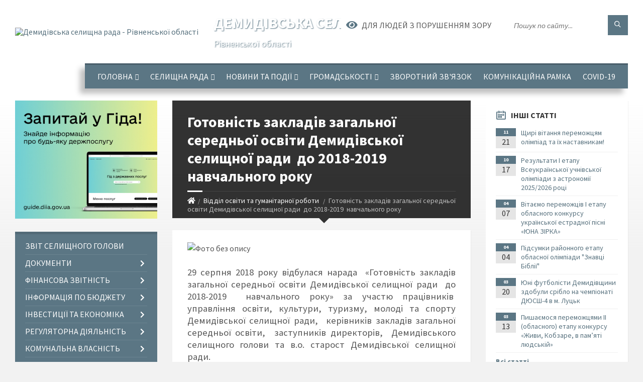

--- FILE ---
content_type: text/html; charset=UTF-8
request_url: https://demydivska-gromada.gov.ua/news/1535622671/
body_size: 20291
content:
<!DOCTYPE html>
<html class="wide wow-animation" lang="uk">
<head>
	<!--[if IE]><meta http-equiv="X-UA-Compatible" content="IE=edge"><![endif]-->
	<meta charset="utf-8">
	<meta name="viewport" content="width=device-width, initial-scale=1">
	<!--[if IE]><script>
		document.createElement('header');
		document.createElement('nav');
		document.createElement('main');
		document.createElement('section');
		document.createElement('article');
		document.createElement('aside');
		document.createElement('footer');
		document.createElement('figure');
		document.createElement('figcaption');
	</script><![endif]-->
	<title>Готовність закладів загальної середньої освіти Демидівської селищної ради  до 2018-2019  навчального року | Демидівська селищна рада Рівненської області</title>
	<meta name="description" content=". . 29 серпня 2018 року відбулася нарада  &amp;laquo;Готовність закладів загальної середньої освіти Демидівської селищної ради  до 2018-2019  навчального року&amp;raquo; за участю працівників  управління освіти, культури, туризм">
	<meta name="keywords" content="Готовність, закладів, загальної, середньої, освіти, Демидівської, селищної, ради , до, 2018-2019 , навчального, року, |, Демидівська, селищна, рада, Рівненської, області, 04386321">

	
		<meta property="og:image" content="https://rada.info/upload/users_files/04386321/fb0b2c656c9b9412d9e22304625d1807.jpg">
	<meta property="og:image:width" content="1103">
	<meta property="og:image:height" content="620">
			<meta property="og:title" content="Готовність закладів загальної середньої освіти Демидівської селищної ради  до 2018-2019  навчального року">
				<meta property="og:type" content="article">
	<meta property="og:url" content="https://demydivska-gromada.gov.ua/news/1535622671/">
		
		<link rel="apple-touch-icon" sizes="57x57" href="https://gromada.org.ua/apple-icon-57x57.png">
	<link rel="apple-touch-icon" sizes="60x60" href="https://gromada.org.ua/apple-icon-60x60.png">
	<link rel="apple-touch-icon" sizes="72x72" href="https://gromada.org.ua/apple-icon-72x72.png">
	<link rel="apple-touch-icon" sizes="76x76" href="https://gromada.org.ua/apple-icon-76x76.png">
	<link rel="apple-touch-icon" sizes="114x114" href="https://gromada.org.ua/apple-icon-114x114.png">
	<link rel="apple-touch-icon" sizes="120x120" href="https://gromada.org.ua/apple-icon-120x120.png">
	<link rel="apple-touch-icon" sizes="144x144" href="https://gromada.org.ua/apple-icon-144x144.png">
	<link rel="apple-touch-icon" sizes="152x152" href="https://gromada.org.ua/apple-icon-152x152.png">
	<link rel="apple-touch-icon" sizes="180x180" href="https://gromada.org.ua/apple-icon-180x180.png">
	<link rel="icon" type="image/png" sizes="192x192"  href="https://gromada.org.ua/android-icon-192x192.png">
	<link rel="icon" type="image/png" sizes="32x32" href="https://gromada.org.ua/favicon-32x32.png">
	<link rel="icon" type="image/png" sizes="96x96" href="https://gromada.org.ua/favicon-96x96.png">
	<link rel="icon" type="image/png" sizes="16x16" href="https://gromada.org.ua/favicon-16x16.png">
	<link rel="manifest" href="https://gromada.org.ua/manifest.json">
	<meta name="msapplication-TileColor" content="#ffffff">
	<meta name="msapplication-TileImage" content="https://gromada.org.ua/ms-icon-144x144.png">
	<meta name="theme-color" content="#ffffff">
	
	
		<meta name="robots" content="">
		
	<link rel="preconnect" href="https://fonts.googleapis.com">
	<link rel="preconnect" href="https://fonts.gstatic.com" crossorigin>
	<link href="https://fonts.googleapis.com/css2?family=Source+Sans+Pro:ital,wght@0,400;0,700;1,400;1,700&display=swap" rel="stylesheet">
	
    <link rel="preload" href="//gromada.org.ua/themes/2021_townpress/css/styles_vip.css?v=1.43" as="style">
	<link rel="stylesheet" href="//gromada.org.ua/themes/2021_townpress/css/styles_vip.css?v=1.43">
	<link rel="stylesheet" href="//gromada.org.ua/themes/2021_townpress/css/17232/theme_vip.css?v=1768890975">
	
		<!--[if lt IE 9]>
	<script src="https://oss.maxcdn.com/html5shiv/3.7.2/html5shiv.min.js"></script>
	<script src="https://oss.maxcdn.com/respond/1.4.2/respond.min.js"></script>
	<![endif]-->
	<!--[if gte IE 9]>
	<style type="text/css">
		.gradient { filter: none; }
	</style>
	<![endif]-->

</head>
<body class="">

	<a href="#top_menu" class="skip-link link" aria-label="Перейти до головного меню (Alt+1)" accesskey="1">Перейти до головного меню (Alt+1)</a>
	<a href="#left_menu" class="skip-link link" aria-label="Перейти до бічного меню (Alt+2)" accesskey="2">Перейти до бічного меню (Alt+2)</a>
    <a href="#main_content" class="skip-link link" aria-label="Перейти до головного вмісту (Alt+3)" accesskey="3">Перейти до текстового вмісту (Alt+3)</a>


		<header id="header" class="m-has-standard-menu m-has-header-tools m-has-gmap">
			<div class="header-inner">

				<div class="header-content">
					<div class="c-container">
						<div class="header-content-inner">

							<div class="header-branding m-large-logo">
								<a href="https://demydivska-gromada.gov.ua/">
									<span id="logo">
										<img src="https://rada.info/upload/users_files/04386321/gerb/1Лог_1_1.png" data-hires="https://rada.info/upload/users_files/04386321/gerb/1Лог_1_1.png" alt="Демидівська селищна рада - Рівненської області">
									</span>
									<span>
										<span class="slogan_1">Демидівська селищна рада</span>
										<span class="slogan_2">Рівненської області</span>
									</span>
								</a>
							</div>
							
							<div class="header-toggle-holder">

								<button type="button" class="header-toggle">
									<i class="ico-open tp tp-menu"></i>
									<i class="ico-close tp tp-cross"></i>
									<span>Меню</span>
								</button>

								<a rel="nofollow" href="https://demydivska-gromada.gov.ua/search/" class="header-gmap-switcher" title="Пошук по сайту">
									<i class="fas fa-search"></i>
								</a>

							</div>
							
							<nav class="header-menu" id="top_menu">
								<ul>
																		<li>
										<a href="https://demydivska-gromada.gov.ua/main/">Головна</a>
																				<ul>
																						<li>
												<a href="https://demydivska-gromada.gov.ua/selischna-rada-20-47-24-29-10-2018/">Керівництво</a>
																							</li>
																						<li>
												<a href="https://demydivska-gromada.gov.ua/gromada-20-57-59-29-10-2018/">Громада</a>
																								<ul>
																										<li>
														<a href="https://demydivska-gromada.gov.ua/pasport-gromadi-17-28-32-16-10-2018/">Паспорт громади</a>
													</li>
																										<li>
														<a href="https://demydivska-gromada.gov.ua/simvolika-21-11-39-13-12-2017/">Символіка</a>
													</li>
																										<li>
														<a href="https://demydivska-gromada.gov.ua/legendi-kraju-14-28-53-22-11-2019/">Легенди краю</a>
													</li>
																										<li>
														<a href="https://demydivska-gromada.gov.ua/ugoda-meriv-09-34-09-16-06-2020/">УГОДА МЕРІВ</a>
													</li>
																										<li>
														<a href="https://demydivska-gromada.gov.ua/mizhnarodna-spivpracya-11-53-50-21-12-2021/">Міжнародна співпраця</a>
													</li>
																										<li>
														<a href="https://demydivska-gromada.gov.ua/mizhmunicipalna-spivpracya-11-54-09-21-12-2021/">Міжмуніципальна співпраця</a>
													</li>
																																						</ul>
																							</li>
																																</ul>
																			</li>
																		<li>
										<a href="https://demydivska-gromada.gov.ua/organi-miscevogo-samovryaduvannya-14-13-43-28-12-2020/">Селищна рада</a>
																				<ul>
																						<li>
												<a href="https://demydivska-gromada.gov.ua/strukturni-pidrozdili-selischnoi-radi-10-07-00-12-03-2021/">Структурні підрозділи селищної ради</a>
																								<ul>
																										<li>
														<a href="https://demydivska-gromada.gov.ua/kerivnictvo-selischnoi-radi-ta-aparatu-vikonavchogo-komitetu-10-07-39-12-03-2021/">Керівництво селищної ради та апарату виконавчого комітету</a>
													</li>
																										<li>
														<a href="https://demydivska-gromada.gov.ua/zagalnij-viddil-aparatu-vikonavchogo-komitetu-demidivskoi-selischnoi-radi-10-07-51-12-03-2021/">Загальний відділ апарату виконавчого комітету  Демидівської селищної ради</a>
													</li>
																										<li>
														<a href="https://demydivska-gromada.gov.ua/juridichnij-viddil-aparatu-vikonavchogo-komitetu-demidivskoi-celischnoi-radi-10-08-06-12-03-2021/">Юридичний відділ апарату виконавчого комітету Демидівської cелищної ради</a>
													</li>
																										<li>
														<a href="https://demydivska-gromada.gov.ua/viddil-organizacijnokadrovoi-roboti-aparatu-vikonavchogo-komitetu-demidivskoi-selischnoi-radi-10-08-18-12-03-2021/">Відділ організаційно-кадрової роботи апарату виконавчого комітету Демидівської селищної ради</a>
													</li>
																										<li>
														<a href="https://demydivska-gromada.gov.ua/finansovij-viddil-demidivskoi-selischnoi-radi-10-08-36-12-03-2021/">Фінансовий відділ Демидівської селищної ради</a>
													</li>
																										<li>
														<a href="https://demydivska-gromada.gov.ua/viddil-buhgalterskogo-obliku-zvitnosti-i-gospodarskogo-zabezpechennya-demidivskoi-selischnoi-radi-10-09-23-12-03-2021/">Відділ бухгалтерського обліку, звітності і господарського забезпечення Демидівської селищної ради</a>
													</li>
																										<li>
														<a href="https://demydivska-gromada.gov.ua/viddil-ekonomichnogo-rozvitku-investicij-zhkg-transportu-ta-regulyatornoi-diyalnosti-demidivskoi-selischnoi-radi-10-10-35-12-03-2021/">Відділ економічного розвитку, інвестицій, житлово-комунального господарства, транспорту та регуляторної діяльності Демидівської селищної ради</a>
													</li>
																										<li>
														<a href="https://demydivska-gromada.gov.ua/viddil-zemelnih-vidnosin-demidivskoi-selischnoi-radi-10-11-04-12-03-2021/">Відділ земельних відносин Демидівської селищної ради</a>
													</li>
																										<li>
														<a href="https://demydivska-gromada.gov.ua/viddil-mistobuduvannya-ta-arhitekturi-blagoustroju-nadzvichajnih-situacij-civilnogo-zahistu-naselennya-mobilizacijnoi-ta-oboronnoi-roboti-de-10-11-21-/">Відділ благоустрою, надзвичайних ситуацій, цивільного захисту населення, мобілізаційної та оборонної роботи Демидівської селищної ради</a>
													</li>
																										<li>
														<a href="https://demydivska-gromada.gov.ua/viddil-osviti-ta-gumanitarnoi-roboti-demidivskoi-selischnoi-radi-10-11-44-12-03-2021/">Відділ освіти та гуманітарної роботи Демидівської селищної ради</a>
													</li>
																										<li>
														<a href="https://demydivska-gromada.gov.ua/centralizovana-buhgalteriya-viddilu-osviti-ta-gumanitarnoi-roboti-demidivskoi-selischnoi-radi-10-12-02-12-03-2021/">Централізована бухгалтерія відділу освіти та гуманітарної роботи Демидівської селищної ради</a>
													</li>
																										<li>
														<a href="https://demydivska-gromada.gov.ua/sluzhba-u-spravah-ditej-demidivskoi-selischnoi-radi-10-12-21-12-03-2021/">Служба у справах дітей Демидівської селищної ради</a>
													</li>
																										<li>
														<a href="https://demydivska-gromada.gov.ua/viddil-organizacii-nadannya-administrativnih-poslug-demidivskoi-selischnoi-radi-10-14-42-12-03-2021/">Відділ організації надання адміністративних послуг Демидівської селищної ради</a>
													</li>
																										<li>
														<a href="https://demydivska-gromada.gov.ua/specialisti-aparatu-vikonavchogo-komitetu-demidivskoi-celischnoi-radi-10-16-54-12-03-2021/">Спеціалісти апарату виконавчого комітету Демидівської cелищної ради</a>
													</li>
																										<li>
														<a href="https://demydivska-gromada.gov.ua/vakansii-15-06-41-13-02-2018/">Вакансії</a>
													</li>
																																						</ul>
																							</li>
																						<li>
												<a href="https://demydivska-gromada.gov.ua/sklad-vikonavchogo-komitetu-12-30-12-12-03-2021/">Склад виконавчого комітету</a>
																							</li>
																						<li>
												<a href="https://demydivska-gromada.gov.ua/deputatskij-sklad-demidivskoi-selischnoi-ob’ednanoi-teritorialnoi-gromadi- - - -12-33-15-12-03-2021/">Депутатський склад Демидівської селищної територіальної громади      </a>
																							</li>
																						<li>
												<a href="https://demydivska-gromada.gov.ua/grafik-prijomu-gromadyan-12-34-21-12-03-2021/">Графік прийому громадян</a>
																							</li>
																						<li>
												<a href="https://demydivska-gromada.gov.ua/sklad-postijnih-komisij-12-35-46-12-03-2021/">Склад постійних комісій</a>
																							</li>
																																</ul>
																			</li>
																		<li>
										<a href="https://demydivska-gromada.gov.ua/novini-ta-podii-16-49-39-28-06-2023/">Новини та події</a>
																				<ul>
																						<li>
												<a href="https://demydivska-gromada.gov.ua/news/">Новини та події</a>
																							</li>
																						<li>
												<a href="https://demydivska-gromada.gov.ua/vitaemo-16-53-42-08-01-2019/">Вітаємо</a>
																							</li>
																						<li>
												<a href="https://demydivska-gromada.gov.ua/video-21-07-36-18-07-2018/">Відео</a>
																							</li>
																						<li>
												<a href="https://demydivska-gromada.gov.ua/photo/">Фотогалерея</a>
																							</li>
																																</ul>
																			</li>
																		<li>
										<a href="https://demydivska-gromada.gov.ua/gromadskosti-16-48-09-08-02-2021/">Громадськості</a>
																				<ul>
																						<li>
												<a href="https://demydivska-gromada.gov.ua/publichna-informaciya-15-39-30-29-06-2021/">Публічна інформація</a>
																								<ul>
																										<li>
														<a href="https://demydivska-gromada.gov.ua/zviti-schodo-zapitiv-na-publichnu-informaciju-20-10-51-27-01-2022/">Звіти щодо запитів на публічну інформацію</a>
													</li>
																																						</ul>
																							</li>
																						<li>
												<a href="https://demydivska-gromada.gov.ua/dokumenti-dlya-otrimannya-materialnoi-dopomogi-11-04-29-24-03-2021/">Документи для отримання матеріальної допомоги</a>
																							</li>
																						<li>
												<a href="https://demydivska-gromada.gov.ua/korupciya-17-04-50-26-05-2020/">Корупція</a>
																							</li>
																						<li>
												<a href="javascript:;">Очищення Влади</a>
																								<ul>
																										<li>
														<a href="https://demydivska-gromada.gov.ua/perevirka-posadovih-osib-miscevogo-samovryaduvannya-12-16-18-04-11-2020/">Перевірка посадових осіб місцевого самоврядування</a>
													</li>
																																						</ul>
																							</li>
																						<li>
												<a href="https://demydivska-gromada.gov.ua/vidkriti-dani-14-20-31-29-07-2019/">Відкриті дані</a>
																							</li>
																						<li>
												<a href="https://demydivska-gromada.gov.ua/ya-maju-pravo-11-04-05-17-09-2018/">Я МАЮ ПРАВО!</a>
																							</li>
																						<li>
												<a href="https://demydivska-gromada.gov.ua/protidiya-domashnomu-nasilstvu-11-13-09-24-06-2019/">Протидія домашньому насильству</a>
																							</li>
																						<li>
												<a href="https://demydivska-gromada.gov.ua/pravova-dopomoga-11-15-38-05-02-2019/">"Правова допомога"</a>
																							</li>
																						<li>
												<a href="https://demydivska-gromada.gov.ua/zakladi-pobutovogo-obslugovuvannya-10-35-46-25-03-2021/">Заклади побутового обслуговування</a>
																							</li>
																						<li>
												<a href="https://demydivska-gromada.gov.ua/informacijnodovidkovij-sajt-zoloti-storinki-16-34-31-01-10-2021/">Інформаційно-довідковий сайт “Золоті сторінки”</a>
																							</li>
																																</ul>
																			</li>
																		<li>
										<a href="https://demydivska-gromada.gov.ua/feedback/">Зворотний зв'язок</a>
																			</li>
																		<li>
										<a href="https://demydivska-gromada.gov.ua/komunikacijna-ramka-11-46-55-28-02-2022/">Комунікаційна рамка</a>
																			</li>
																		<li>
										<a href="https://demydivska-gromada.gov.ua/covid19-10-21-30-21-12-2020/">COVID-19</a>
																			</li>
																										</ul>
							</nav>
							
							<div class="header-tools">

								<div class="header-search">
									<form method="get" action="https://demydivska-gromada.gov.ua/search/" class="c-search-form">
										<div class="form-fields">
											<input type="text" name="q" value="" placeholder="Пошук по сайту..." aria-label="Введіть пошукову фразу">
											<button type="submit" name="gAction" value="search" class="submit-btn" aria-label="Здійснити пошук"><i class="tp tp-magnifier"></i></button>
										</div>
									</form>
								</div>
								
								<a href="#" rel="nofollow" class="header-gmap-switcher" title="Версія для людей з вадами зору" onclick="return set_special('3fa0bd055c9aa111d8dfdbf6a1d47b6e6f9ce21c');">
									<i class="ico-open fas fa-eye"></i>
									<span>Для людей з порушенням зору</span>
								</a>

							</div>

						</div>
					</div>
				</div>

			</div>
		</header>

		<div class="header-bg">
			<div class="header-image" data-autoplay="8">
														<div class="image-layer" style="background-image: url(https://rada.info/upload/users_files/04386321/backgrounds/зображення_viber_2021-08-23_14-59-28-576.jpg);"></div>
															<div class="image-layer" style="background-image: url(https://rada.info/upload/users_files/04386321/backgrounds/зображення_viber_2021-08-23_14-59-28-576_1.jpg);"></div>
												</div>
		</div>

		<div id="core">
			<div class="c-container">
				<div class="row">

					<div class="middle-column col-md-9 col-md-push-3" id="main_content">
					
																					<div class="row">
	
	<div class="middle-column col-md-8">

		<div id="page-content">
			<div class="page-content-inner">
			
				<div id="page-header" class="m-has-breadcrumbs">
					<div class="page-title">
						<h1>Готовність закладів загальної середньої освіти Демидівської селищної ради  до 2018-2019  навчального року</h1>
					</div>
					<div class="breadcrumbs">
						<ul><li><a href="https://demydivska-gromada.gov.ua/" title="Головна сторінка"><span class="fa fa-home"></span></a></li><li><a href="https://demydivska-gromada.gov.ua/novini-17-01-26-23-06-2018/" aria-current="page">Відділ освіти та гуманітарної роботи</a></li> <li class="active">Готовність закладів загальної середньої освіти Демидівської селищної ради  до 2018-2019  навчального року</li></ul>
					</div>
				</div>

				<div class="post-page post-detail-page">
					<div class="post">
						<div class="post-inner c-content-box m-no-padding">

							<div class="post-core">

								<div class="post-content">
									<div class="post-content-inner">
						
										
										
										<main>
										<p style="text-align: justify;"><img alt="Фото без опису"  alt="" src="https://rada.info/upload/users_files/04386321/fb0b2c656c9b9412d9e22304625d1807.jpg" style="width: 1005px; height: 565px;" /></p>

<p style="text-align: justify;"><span lang="UK" style="font-size:14.0pt"><span style="line-height:115%"><span new="" roman="" style="font-family:" times="">29 серпня 2018 року відбулася нарада &nbsp;&laquo;Готовність закладів загальної середньої освіти Демидівської селищної ради&nbsp; до 2018-2019&nbsp; навчального року&raquo; за участю працівників&nbsp; управління освіти, культури, туризму, молоді та спорту Демидівської селищної ради,&nbsp; керівників закладів загальної середньої освіти, &nbsp;заступників директорів, &nbsp;Демидівського селищного голови та в.о. старост Демидівської селищної ради.</span></span></span></p>

<p><a href="http://vlada.pp.ua/goto/aHR0cHM6Ly9kcml2ZS5nb29nbGUuY29tL2ZpbGUvZC8xb1RRNG1uNzU0QWkxdW9sTGlWcEJSZlZxUlRWRXE2d0Qvdmlldz91c3A9c2hhcmluZw==/" target="_blank" rel="nofollow"><span lang="UK" style="font-size:14.0pt"><span style="line-height:115%"><span new="" roman="" style="font-family:" times="">Презентація Вербенський ліцей</span></span></span></a></p>

<p><a href="http://vlada.pp.ua/goto/aHR0cHM6Ly9kcml2ZS5nb29nbGUuY29tL2ZpbGUvZC8xX3YxYjJpRENlamQwZVhscFVzODZ2OXpEN05lZFNrWlcvdmlldz91c3A9c2hhcmluZw==/" target="_blank" rel="nofollow"><span lang="UK" style="font-size:14.0pt"><span style="line-height:115%"><span new="" roman="" style="font-family:" times="">Презентація Глибокодолинської гімназії</span></span></span></a></p>

<p><a href="http://vlada.pp.ua/goto/aHR0cHM6Ly9kcml2ZS5nb29nbGUuY29tL2ZpbGUvZC8xSmVNSFBxOXhxUzJlenRINlFFWnVTMHNJYXFMNDJ3cGEvdmlldz91c3A9c2hhcmluZw==/" target="_blank" rel="nofollow"><span lang="UK" style="font-size:14.0pt"><span style="line-height:115%"><span new="" roman="" style="font-family:" times="">Презентація Демидівський ліцей</span></span></span></a></p>

<p><a href="http://vlada.pp.ua/goto/aHR0cHM6Ly9kcml2ZS5nb29nbGUuY29tL2ZpbGUvZC8xNE00eWVFb09MSmRUSlluZUVmdzlDMUtPMi0zNmVYRjAvdmlldz91c3A9c2hhcmluZw==/" target="_blank" rel="nofollow"><span lang="UK" style="font-size:14.0pt"><span style="line-height:115%"><span new="" roman="" style="font-family:" times="">Презентація Княгининський ліцей 1</span></span></span></a></p>

<p><a href="http://vlada.pp.ua/goto/aHR0cHM6Ly9kcml2ZS5nb29nbGUuY29tL2ZpbGUvZC8xb3FZTzZxVEFCbUtiWkV4b1RicDFFVXFlZERxY2ZEWnUvdmlldz91c3A9c2hhcmluZw==/" target="_blank" rel="nofollow"><span lang="UK" style="font-size:14.0pt"><span style="line-height:115%"><span new="" roman="" style="font-family:" times="">Презентація Княгининський ліцей 2</span></span></span></a></p>

<p><a href="http://vlada.pp.ua/goto/aHR0cHM6Ly9kcml2ZS5nb29nbGUuY29tL2ZpbGUvZC8xVWVyZ1hWdFVpLWNHU01ScDVDWnBFVjhYRzFHUUpURDAvdmlldz91c3A9c2hhcmluZw==/" target="_blank" rel="nofollow"><span lang="UK" style="font-size:14.0pt"><span style="line-height:115%"><span new="" roman="" style="font-family:" times="">Презентація Острівська гімназія</span></span></span></a></p>

<p><a href="http://vlada.pp.ua/goto/aHR0cHM6Ly9kcml2ZS5nb29nbGUuY29tL2ZpbGUvZC8xOHNhcmRMREZhWjJYb2RHckhJSllYRi1sRGdmbFpjSWsvdmlldz91c3A9c2hhcmluZw==/" target="_blank" rel="nofollow"><span lang="UK" style="font-size:14.0pt"><span style="line-height:115%"><span new="" roman="" style="font-family:" times="">Презентація Пляшевський ліцей</span></span></span></a></p>

<p><a href="http://vlada.pp.ua/goto/aHR0cHM6Ly9kcml2ZS5nb29nbGUuY29tL2ZpbGUvZC8xVkdZR0ZJdDNhQXBmdndMOGhiWUJKZGM4dTVnWGNFaFkvdmlldz91c3A9c2hhcmluZw==/" target="_blank" rel="nofollow"><span lang="UK" style="font-size:14.0pt"><span style="line-height:115%"><span new="" roman="" style="font-family:" times="">Презентація Рогізненський ліцей</span></span></span></a></p>

<p><a href="http://vlada.pp.ua/goto/aHR0cHM6Ly9kcml2ZS5nb29nbGUuY29tL2ZpbGUvZC8xZUVuWWQxR2p2R1NhOGhubkZBNGxCcnUwclczODEwRVkvdmlldz91c3A9c2hhcmluZw==/" target="_blank" rel="nofollow"><span lang="UK" style="font-size:14.0pt"><span style="line-height:115%"><span new="" roman="" style="font-family:" times="">Презентація Рудківський ліцей</span></span></span></a></p>

<p><a href="http://vlada.pp.ua/goto/aHR0cHM6Ly9kcml2ZS5nb29nbGUuY29tL2ZpbGUvZC8xY1ZfTElKQTdUWG1jQWlFYzZNak1WOS12N1VEdU5QdDEvdmlldz91c3A9c2hhcmluZw==/" target="_blank" rel="nofollow"><span lang="UK" style="font-size:14.0pt"><span style="line-height:115%"><span new="" roman="" style="font-family:" times="">Презентація Хрінницького ліцею</span></span></span></a></p>

<p>&nbsp;</p>
										</main>
										
										
									</div>
								</div>

							</div>

							<div class="post-footer">
								<div class="post-footer-inner">

									<div class="post-info">
										<i class="ico tp tp-clock2"></i>
										<span class="post-date">
											30 Серпня, 2018 о 12:27
										</span>
										<i class="ico far fa-eye"></i>
										<span class="post-views">
											1135
										</span>
																			</div>
																		
																		<div class="post-share">
										Сподобалась новина? Поширте:										
																				<a data-type="fb" class="social_share fab fa-facebook" onclick="window.open('https://www.facebook.com/sharer/sharer.php?u=https://demydivska-gromada.gov.ua/news/1535622671/', '', 'toolbar=0,status=0,scrollbars=1,width=626,height=436'); return false;" href="#" rel="nofollow" title="Поширити у Facebook"></a>
										<a data-type="tw" class="social_share fab fa-twitter" onclick="window.open('https://twitter.com/intent/tweet?url=https://demydivska-gromada.gov.ua/news/1535622671/&text=%D0%93%D0%BE%D1%82%D0%BE%D0%B2%D0%BD%D1%96%D1%81%D1%82%D1%8C+%D0%B7%D0%B0%D0%BA%D0%BB%D0%B0%D0%B4%D1%96%D0%B2+%D0%B7%D0%B0%D0%B3%D0%B0%D0%BB%D1%8C%D0%BD%D0%BE%D1%97+%D1%81%D0%B5%D1%80%D0%B5%D0%B4%D0%BD%D1%8C%D0%BE%D1%97+%D0%BE%D1%81%D0%B2%D1%96%D1%82%D0%B8+%D0%94%D0%B5%D0%BC%D0%B8%D0%B4%D1%96%D0%B2%D1%81%D1%8C%D0%BA%D0%BE%D1%97+%D1%81%D0%B5%D0%BB%D0%B8%D1%89%D0%BD%D0%BE%D1%97+%D1%80%D0%B0%D0%B4%D0%B8%C2%A0+%D0%B4%D0%BE+2018-2019%C2%A0+%D0%BD%D0%B0%D0%B2%D1%87%D0%B0%D0%BB%D1%8C%D0%BD%D0%BE%D0%B3%D0%BE+%D1%80%D0%BE%D0%BA%D1%83', '', 'toolbar=0,status=0,scrollbars=1,width=626,height=436'); return false;" href="#" rel="nofollow" title="Поширити у Twitter"></a>
										<a onclick="window.print(); return false;" rel="nofollow" class="social_share fas fa-print" href="#" title="Надрукувати"></a>
									</div>
																		
								</div>
							</div>
							
						</div>
					</div>
					
										<div class="post-navigation">
						<div class="c-content-box">
							<ul>
								<li class="prev m-has-thumb">
																		<div class="prev-inner">
																				<div class="nav-thumb">
											<a href="https://demydivska-gromada.gov.ua/news/1532342043/"><img src="https://rada.info/upload/users_files/04386321/6b0e6807841868728defde1fa5cbcaac.jpg" alt="Синтетичні речовини заповнили наші приміщення."></a>
										</div>
																				<h5><a href="https://demydivska-gromada.gov.ua/news/1532342043/">Попередня стаття</a></h5>
										<a href="https://demydivska-gromada.gov.ua/news/1532342043/">Синтетичні речовини заповнили наші приміщення.</a>
									</div>
																	</li>
								<li class="next m-has-thumb">
																		<div class="next-inner">
																				<div class="nav-thumb">
											<a href="https://demydivska-gromada.gov.ua/news/1535636057/"><img src="https://rada.info/upload/users_files/04386321/566b41678ce79b9f5df0408ea5706ba0.jpg" alt="Електронні версії підручників"></a>
										</div>
																				<h5><a href="https://demydivska-gromada.gov.ua/news/1535636057/">Наступна стаття</a></h5>
										<a href="https://demydivska-gromada.gov.ua/news/1535636057/">Електронні версії підручників</a>
									</div>
																	</li>

							</ul>
						</div>
					</div>
										
					
				</div>
			</div>
		</div>

	</div>
	
	<div class="right-column col-md-4">
		<aside class="sidebar">
			<div class="widget-list">

								<div class="widget events-widget">
					<div class="widget-inner">
						<h3 class="widget-title m-has-ico"><i class="widget-ico tp tp-calendar-full"></i>Інші статті</h3>
						<div class="widget-content">
							<ul class="event-list">

																<li class="event m-has-date">
									<div class="event-inner">
										<div class="event-date" title="21.11.2025, 17:14">
											<span class="event-month">11</span>
											<span class="event-day">21</span>
										</div>
										<h4 class="event-title"><a href="https://demydivska-gromada.gov.ua/news/1765542384/">Щирі вітання переможцям олімпіад та їх наставникам!</a></h4>
									</div>
								</li>
																<li class="event m-has-date">
									<div class="event-inner">
										<div class="event-date" title="17.10.2025, 09:53">
											<span class="event-month">10</span>
											<span class="event-day">17</span>
										</div>
										<h4 class="event-title"><a href="https://demydivska-gromada.gov.ua/news/1761203240/">Результати І етапу Всеукраїнської учнівської олімпіади  з астрономії 2025/2026 році</a></h4>
									</div>
								</li>
																<li class="event m-has-date">
									<div class="event-inner">
										<div class="event-date" title="07.04.2025, 11:01">
											<span class="event-month">04</span>
											<span class="event-day">07</span>
										</div>
										<h4 class="event-title"><a href="https://demydivska-gromada.gov.ua/news/1744013043/">Вітаємо переможців І етапу обласного конкурсу української естрадної пісні «ЮНА ЗІРКА»</a></h4>
									</div>
								</li>
																<li class="event m-has-date">
									<div class="event-inner">
										<div class="event-date" title="04.04.2025, 11:05">
											<span class="event-month">04</span>
											<span class="event-day">04</span>
										</div>
										<h4 class="event-title"><a href="https://demydivska-gromada.gov.ua/news/1744013470/">Підсумки районного етапу обласної олімпіади "Знавці Біблії"</a></h4>
									</div>
								</li>
																<li class="event m-has-date">
									<div class="event-inner">
										<div class="event-date" title="20.03.2025, 11:58">
											<span class="event-month">03</span>
											<span class="event-day">20</span>
										</div>
										<h4 class="event-title"><a href="https://demydivska-gromada.gov.ua/news/1742465185/">Юні футболісти Демидівщини здобули срібло на чемпіонаті ДЮСШ-4 в м. Луцьк</a></h4>
									</div>
								</li>
																<li class="event m-has-date">
									<div class="event-inner">
										<div class="event-date" title="13.03.2025, 14:45">
											<span class="event-month">03</span>
											<span class="event-day">13</span>
										</div>
										<h4 class="event-title"><a href="https://demydivska-gromada.gov.ua/news/1741870102/">Пишаємося переможцями ІІ (обласного) етапу конкурсу  «Живи, Кобзаре, в пам’яті людській»</a></h4>
									</div>
								</li>
								
							</ul>
							<p class="show-all-btn"><a href="https://demydivska-gromada.gov.ua/novini-17-01-26-23-06-2018/">Всі статті</a></p>
						</div>
					</div>
				</div>
				
				


<div id="banner_block">

	
	<p style="text-align: justify;"><br />
<!------Do not change code------></p>
	<div class="clearfix"></div>

	
	<div class="clearfix"></div>

</div>
			</div>
		</aside>
	</div>
	
</div>

<hr class="c-separator m-margin-top-small m-margin-bottom-small m-transparent hidden-lg hidden-md">																			
					</div>

					<div class="left-column sidebar col-md-3 col-md-pull-9">
						<aside class="sidebar">

														<div class="widget image-widget right_menu_b">
								<div class="widget-inner">
									<div class="widget-content">
										<a href="https://guide.diia.gov.ua/" class="diia_guide" rel="nofollow" target="_blank"><img src="https://gromada.org.ua/upload/diia_guide.jpg" alt="Гід інформаційних послуг - банер"></a>
									</div>
								</div>
															</div>
							
							<nav class="side-menu m-left-side m-show-submenu" id="left_menu">
								<ul>
																		<li class="from_sidebar_menu">
										<a href="https://demydivska-gromada.gov.ua/zvit-golovi-18-12-24-13-12-2021/">Звіт селищного голови</a>
																			</li>
																		<li class="from_sidebar_menu">
										<a href="https://demydivska-gromada.gov.ua/dokumenti-16-57-45-08-02-2021/">Документи</a>
																				<ul>
																						<li>
												<a href="https://demydivska-gromada.gov.ua/docs/">Рішення</a>
																							</li>
																						<li>
												<a href="https://demydivska-gromada.gov.ua/prekti-rishen-21-39-53-28-01-2019/">Проєкти рішень</a>
																							</li>
																						<li>
												<a href="https://demydivska-gromada.gov.ua/rozporyadzhennya-golovi-18-33-00-09-02-2021/">Розпорядження голови</a>
																							</li>
																						<li>
												<a href="https://demydivska-gromada.gov.ua/publichni-zakupivli-16-07-48-02-11-2022/">Публічні закупівлі</a>
																							</li>
																						<li>
												<a href="https://demydivska-gromada.gov.ua/videofiksaciya-plenarnih-zasidan-09-33-05-17-03-2025/">Відеофіксація пленарних засідань</a>
																							</li>
																																</ul>
																			</li>
																		<li class="from_sidebar_menu">
										<a href="https://demydivska-gromada.gov.ua/finansova-zvitnist-11-17-45-02-05-2023/">Фінансова звітність</a>
																				<ul>
																						<li>
												<a href="https://demydivska-gromada.gov.ua/viddil-osviti-ta-gumanitarnoi-roboti-demidivskoi-selischnoi-radi-10-05-40-03-05-2023/">Відділ освіти та гуманітарної роботи Демидівської селищної ради</a>
																								<ul>
																										<li>
														<a href="https://demydivska-gromada.gov.ua/2021-rik-10-20-47-03-05-2023/">2021 рік</a>
													</li>
																										<li>
														<a href="https://demydivska-gromada.gov.ua/2022-rik-10-21-07-03-05-2023/">2022 рік</a>
													</li>
																																						</ul>
																							</li>
																						<li>
												<a href="https://demydivska-gromada.gov.ua/golovnij-rozporyadnik-bjudzhetnih-koshtiv-10-06-55-03-05-2023/">Виконавчий комітет  Демидівської селищної ради</a>
																								<ul>
																										<li>
														<a href="https://demydivska-gromada.gov.ua/2021-rik-10-40-17-03-05-2023/">2021 рік</a>
													</li>
																										<li>
														<a href="https://demydivska-gromada.gov.ua/2022-rik-10-40-33-03-05-2023/">2022 рік</a>
													</li>
																																						</ul>
																							</li>
																																</ul>
																			</li>
																		<li class="from_sidebar_menu">
										<a href="https://demydivska-gromada.gov.ua/bjudzhet-2018-rik-19-59-38-12-02-2018/">Інформація по бюджету</a>
																				<ul>
																						<li>
												<a href="https://demydivska-gromada.gov.ua/bjudzhetni-zapiti-15-44-32-19-02-2021/">Бюджетні запити</a>
																								<ul>
																										<li>
														<a href="https://demydivska-gromada.gov.ua/2025-12-22-48-13-01-2025/">2025</a>
													</li>
																										<li>
														<a href="https://demydivska-gromada.gov.ua/2024-16-21-15-02-01-2024/">2024</a>
													</li>
																										<li>
														<a href="https://demydivska-gromada.gov.ua/2022-14-11-28-02-01-2023/">2023</a>
													</li>
																										<li>
														<a href="https://demydivska-gromada.gov.ua/2023-14-11-39-02-01-2023/">2022</a>
													</li>
																																						</ul>
																							</li>
																						<li>
												<a href="https://demydivska-gromada.gov.ua/pasporti-bjudzhetnih-program-15-44-58-19-02-2021/">Паспорти бюджетних програм</a>
																								<ul>
																										<li>
														<a href="https://demydivska-gromada.gov.ua/2021-rik-10-57-40-01-08-2025/">2021 рік</a>
													</li>
																										<li>
														<a href="https://demydivska-gromada.gov.ua/2022-rik-10-58-11-01-08-2025/">2022 рік</a>
													</li>
																										<li>
														<a href="https://demydivska-gromada.gov.ua/2025-rik-11-00-05-01-08-2025/">2025 рік</a>
													</li>
																																						</ul>
																							</li>
																						<li>
												<a href="https://demydivska-gromada.gov.ua/zviti-pro-vikonannya-pasportiv-bjudzhetnih-program-15-45-33-19-02-2021/">Звіти про виконання паспортів бюджетних програм</a>
																								<ul>
																										<li>
														<a href="https://demydivska-gromada.gov.ua/2021-rik-16-06-56-06-05-2022/">2021 рік</a>
													</li>
																										<li>
														<a href="https://demydivska-gromada.gov.ua/2024-rik-12-02-01-18-03-2025/">2024 рік</a>
													</li>
																																						</ul>
																							</li>
																						<li>
												<a href="https://demydivska-gromada.gov.ua/informaciya-po-vikonannju-bjudzhetu-12-53-51-18-03-2021/">Інформація по виконанню бюджету</a>
																								<ul>
																										<li>
														<a href="https://demydivska-gromada.gov.ua/2023-rik-13-09-05-05-05-2023/">2023 рік</a>
													</li>
																										<li>
														<a href="https://demydivska-gromada.gov.ua/2022-rik-15-32-57-09-02-2022/">2022 рік</a>
													</li>
																										<li>
														<a href="https://demydivska-gromada.gov.ua/2021-rik-12-56-01-14-02-2022/">2021 рік</a>
													</li>
																										<li>
														<a href="https://demydivska-gromada.gov.ua/2024-rik-17-49-52-17-04-2024/">2024 рік</a>
													</li>
																										<li>
														<a href="https://demydivska-gromada.gov.ua/2025-rik-14-23-21-10-04-2025/">2025 рік</a>
													</li>
																																						</ul>
																							</li>
																						<li>
												<a href="https://demydivska-gromada.gov.ua/perelik-podatkovih-agentiv-yaki-splachujut-turistichnij-zbir-do-bjudzhetu-16-46-45-22-06-2021/">Перелік податкових агентів, які сплачують туристичний збір до бюджету</a>
																							</li>
																						<li>
												<a href="https://demydivska-gromada.gov.ua/prognoz-bjudzhetu-17-06-39-02-07-2021/">Прогноз бюджету</a>
																								<ul>
																										<li>
														<a href="https://demydivska-gromada.gov.ua/20222024-roki-17-03-41-22-07-2025/">2022-2024 роки</a>
													</li>
																										<li>
														<a href="https://demydivska-gromada.gov.ua/20262028-roki-17-09-50-22-07-2025/">2026-2028 роки</a>
													</li>
																																						</ul>
																							</li>
																																</ul>
																			</li>
																		<li class="from_sidebar_menu">
										<a href="https://demydivska-gromada.gov.ua/investicii-ta-ekonomika-12-09-57-26-10-2018/">Інвестиції та економіка</a>
																				<ul>
																						<li>
												<a href="https://demydivska-gromada.gov.ua/strategiya-rozvitku-11-24-06-11-01-2023/">Стратегія розвитку</a>
																								<ul>
																										<li>
														<a href="https://demydivska-gromada.gov.ua/strategiya-rozvitku-10-42-20-13-03-2018/">Стратегія розвитку 2019-2022</a>
													</li>
																										<li>
														<a href="https://demydivska-gromada.gov.ua/strategiya2027-16-15-45-09-09-2022/">Стратегія-2027</a>
													</li>
																																						</ul>
																							</li>
																						<li>
												<a href="https://demydivska-gromada.gov.ua/socialnoekonomichnij-rozvitok-16-02-29-12-11-2018/">Соціально-економічний розвиток</a>
																							</li>
																						<li>
												<a href="https://demydivska-gromada.gov.ua/pogodzhennya-rezhimu-roboti-16-07-15-10-02-2021/">Погодження режиму роботи</a>
																							</li>
																						<li>
												<a href="https://demydivska-gromada.gov.ua/zovnishnya-reklama-15-25-33-11-06-2019/">Зовнішня реклама</a>
																							</li>
																						<li>
												<a href="https://demydivska-gromada.gov.ua/more_news2/">Реалізація проєктів</a>
																								<ul>
																										<li>
														<a href="https://demydivska-gromada.gov.ua/skejtpark-16-11-47-28-06-2023/">Скейт-парк</a>
													</li>
																																						</ul>
																							</li>
																						<li>
												<a href="https://demydivska-gromada.gov.ua/novorichnij-konkurs-18-12-11-11-12-2018/">Новорічний конкурс.</a>
																							</li>
																						<li>
												<a href="https://demydivska-gromada.gov.ua/miscevi-podatki-i-zbori-21-59-31-18-02-2019/">Місцеві податки і збори</a>
																							</li>
																						<li>
												<a href="https://demydivska-gromada.gov.ua/zemelni-dilyanki-12-29-17-02-03-2020/">Земельні ділянки</a>
																							</li>
																						<li>
												<a href="https://demydivska-gromada.gov.ua/promislovi-pidpriemstva-12-47-02-18-03-2021/">Промислові підприємства</a>
																							</li>
																						<li>
												<a href="https://demydivska-gromada.gov.ua/investicijna-rada-14-58-57-08-08-2025/">Інвестиційна рада</a>
																							</li>
																						<li>
												<a href="https://demydivska-gromada.gov.ua/serednostrokovij-plan-prioritetnih-publichnih-investicij-demidivskoi-selischnoi-radi-na-20262028-roki-13-47-35-15-09-2025/">Середньостроковий план пріоритетних публічних інвестицій Демидівської селищної ради на 2026-2028 роки</a>
																							</li>
																						<li>
												<a href="https://demydivska-gromada.gov.ua/bjudzhet-uchasti-11-39-36-26-07-2019/">Бюджет участі</a>
																							</li>
																																</ul>
																			</li>
																		<li class="from_sidebar_menu">
										<a href="https://demydivska-gromada.gov.ua/regulyatorna-politika-10-38-58-12-02-2018/">Регуляторна діяльність</a>
																				<ul>
																						<li>
												<a href="https://demydivska-gromada.gov.ua/planuvannya-diyalnosti-17-01-38-29-03-2021/">Планування діяльності</a>
																							</li>
																						<li>
												<a href="https://demydivska-gromada.gov.ua/opriljudnennya-proektiv-regulyatornih-aktiv-17-05-15-29-03-2021/">Оприлюднення проєктів регуляторних актів</a>
																							</li>
																						<li>
												<a href="https://demydivska-gromada.gov.ua/vidstezhennya-rezultativnosti-17-03-21-29-03-2021/">Відстеження результативності</a>
																							</li>
																						<li>
												<a href="https://demydivska-gromada.gov.ua/vidomosti-pro-zdijsnennya-regulyatornoi-diyalnosti-17-02-26-29-03-2021/">Відомості про здійснення регуляторної діяльності</a>
																							</li>
																						<li>
												<a href="https://demydivska-gromada.gov.ua/dijuchi-regulyatorni-akti-10-28-12-25-03-2021/">Діючі регуляторні акти</a>
																							</li>
																																</ul>
																			</li>
																		<li class="from_sidebar_menu">
										<a href="https://demydivska-gromada.gov.ua/komunalna-vlasnist-12-11-43-07-04-2021/">Комунальна власність</a>
																				<ul>
																						<li>
												<a href="https://demydivska-gromada.gov.ua/zakonodavstvo-17-13-31-13-04-2021/">Законодавство</a>
																							</li>
																						<li>
												<a href="https://demydivska-gromada.gov.ua/privatizaciya-12-12-21-07-04-2021/">Приватизація</a>
																								<ul>
																										<li>
														<a href="https://demydivska-gromada.gov.ua/informacijni-povidomlennya-11-31-31-11-05-2021/">Інформаційні повідомлення</a>
													</li>
																										<li>
														<a href="https://demydivska-gromada.gov.ua/perelik-obektiv-privatizacii-15-38-15-14-02-2023/">Перелік об'єктів приватизації</a>
													</li>
																																						</ul>
																							</li>
																						<li>
												<a href="https://demydivska-gromada.gov.ua/orenda-12-12-39-07-04-2021/">Оренда</a>
																								<ul>
																										<li>
														<a href="https://demydivska-gromada.gov.ua/potencijni-obekti-17-14-06-13-04-2021/">Потенційні об'єкти</a>
													</li>
																										<li>
														<a href="https://demydivska-gromada.gov.ua/ogoloshennya-17-14-53-13-04-2021/">Оголошення</a>
													</li>
																										<li>
														<a href="https://demydivska-gromada.gov.ua/informacijni-povidomlennya-17-15-26-13-04-2021/">Інформаційні повідомлення</a>
													</li>
																																						</ul>
																							</li>
																																</ul>
																			</li>
																		<li class="from_sidebar_menu">
										<a href="https://demydivska-gromada.gov.ua/zhitlovokomunalne-gospodarstvo-15-45-20-02-03-2021/">Житлово-комунальне господарство</a>
																				<ul>
																						<li>
												<a href="https://demydivska-gromada.gov.ua/energomenedzhment-11-54-35-21-12-2021/">Енергоменеджмент</a>
																							</li>
																						<li>
												<a href="https://demydivska-gromada.gov.ua/tarifi-13-00-41-04-03-2021/">Тарифи</a>
																							</li>
																						<li>
												<a href="https://demydivska-gromada.gov.ua/kvartirna-cherga-15-45-47-02-03-2021/">Квартирна черга</a>
																								<ul>
																										<li>
														<a href="https://demydivska-gromada.gov.ua/perelik-osib-pozachergovoi-chergovosti-scho-potrebujut-polipshennya-zhitlovih-umov-pri-vikonavchomu-komiteti-demidivskoi-selischnoi-radi-18-39-05-22-1/">Перелік осіб позачергової черговості , що потребують поліпшення житлових умов при виконавчому комітеті Демидівської селищної ради</a>
													</li>
																										<li>
														<a href="https://demydivska-gromada.gov.ua/perelik-osib-zagalnoi-chergovosti-scho-potrebujut-polipshennya-zhitlovih-umov-pri-vikonavchomu-komiteti-demidivskoi-selischnoi-radi-09-43-38-23-12-202/">Перелік осіб загальної черговості, що потребують поліпшення житлових умов при виконавчому комітеті Демидівської селищної ради</a>
													</li>
																										<li>
														<a href="https://demydivska-gromada.gov.ua/perelik-osib-pershochergovoi-chergovosti-scho-potrebujut-polipshennya-zhitlovih-umov-pri-vikonavchomu-komiteti-demidivskoi-selischnoi-radi-09-44-08-23/">Перелік осіб першочергової черговості , що потребують поліпшення житлових умов при виконавчому комітеті Демидівської селищної ради</a>
													</li>
																																						</ul>
																							</li>
																						<li>
												<a href="https://demydivska-gromada.gov.ua/osbb-i-bagatokvartirni-budinki-10-19-54-19-03-2021/">ОСББ і багатоквартирні будинки</a>
																							</li>
																																</ul>
																			</li>
																		<li class="from_sidebar_menu m-active">
										<a href="https://demydivska-gromada.gov.ua/novini-17-01-26-23-06-2018/">Відділ освіти та гуманітарної роботи</a>
																				<ul>
																						<li>
												<a href="https://demydivska-gromada.gov.ua/zakladi-osviti-demidivskoi-selischnoi-radi-12-18-57-14-06-2018/">Заклади освіти і культури Демидівської селищної ради</a>
																								<ul>
																										<li>
														<a href="https://demydivska-gromada.gov.ua/zakladi-zagalnoi-serednoi-osviti-16-43-33-02-02-2022/">Заклади загальної середньої освіти</a>
													</li>
																										<li>
														<a href="https://demydivska-gromada.gov.ua/zakladi-doshkilnoi-osviti-16-47-55-02-02-2022/">Заклади дошкільної освіти</a>
													</li>
																										<li>
														<a href="https://demydivska-gromada.gov.ua/zakladi-pozashkilnoi-osviti-16-49-17-02-02-2022/">Заклади позашкільної освіти</a>
													</li>
																										<li>
														<a href="https://demydivska-gromada.gov.ua/zakladi-kulturi-16-50-16-02-02-2022/">Заклади культури</a>
													</li>
																										<li>
														<a href="https://demydivska-gromada.gov.ua/teritoriya-obslugovuvannya-zdo-ta-strukturnih-pidrozdiliv-doshkilnoi-osviti-zakladiv-zagalnoi-serednoi-osviti-demidivskoi-selischnoi-radi-14-30-14-20-11-2024/">Територія обслуговування закладів ЗДО та закладів ЗСО Демидівської селищної ради</a>
													</li>
																										<li>
														<a href="https://demydivska-gromada.gov.ua/vilni-miscya-u-zakladah-doshkilnoi-osviti-10-54-46-29-08-2025/">Вільні місця у закладах дошкільної освіти</a>
													</li>
																										<li>
														<a href="https://demydivska-gromada.gov.ua/atestacijna-komisiya-viddilu-osviti-ta-gumanitarnoi-roboti-demidivskoi-selischnoi-radi-21-45-27-07-10-2025/">Атестація педагогічних працівників 2026</a>
													</li>
																																						</ul>
																							</li>
																						<li>
												<a href="https://demydivska-gromada.gov.ua/publichni-zakupivli-16-47-11-05-08-2021/">Публічні закупівлі</a>
																							</li>
																						<li>
												<a href="https://demydivska-gromada.gov.ua/informaciya-pro-vikoristannya-bjudzhetnih-koshtiv-12-01-25-22-03-2021/">Інформація про використання бюджетних коштів</a>
																							</li>
																						<li>
												<a href="https://demydivska-gromada.gov.ua/demidivska-djussh-14-37-12-03-12-2019/">Демидівська ДЮСШ</a>
																							</li>
																						<li>
												<a href="https://demydivska-gromada.gov.ua/zhinocha-rada-10-35-00-19-02-2020/">Жіноча рада</a>
																							</li>
																						<li>
												<a href="https://demydivska-gromada.gov.ua/povidomlennya-pro-gromadske-obgovorennya-schodo-reorganizacii-ta-likvidacii-zakladiv-osviti-demidivskoi-selischnoi-radi-16-43-11-31-07-2025/">Повідомлення про громадське обговорення щодо реорганізації та ліквідації закладів освіти Демидівської селищної ради</a>
																							</li>
																																</ul>
																			</li>
																		<li class="from_sidebar_menu">
										<a href="https://demydivska-gromada.gov.ua/cnap-10-05-24-22-03-2021/">ЦНАП</a>
																			</li>
																		<li class="from_sidebar_menu">
										<a href="https://demydivska-gromada.gov.ua/sluzhba-u-spravah-ditej-14-45-23-02-06-2021/">Служба у справах дітей</a>
																				<ul>
																						<li>
												<a href="https://demydivska-gromada.gov.ua/zagalni-vidomosti-pro-sluzhbu-14-46-28-02-06-2021/">Загальні відомості про Службу</a>
																							</li>
																						<li>
												<a href="https://demydivska-gromada.gov.ua/polozhennya-pro-sluzhbu-14-46-41-02-06-2021/">Положення про Службу</a>
																							</li>
																						<li>
												<a href="https://demydivska-gromada.gov.ua/normativnopravova-baza-14-46-54-02-06-2021/">Нормативно-правова база</a>
																							</li>
																						<li>
												<a href="https://demydivska-gromada.gov.ua/komisiya-z-pitan-zahistu-prav-ditini-14-47-09-02-06-2021/">Комісія з питань захисту прав дитини</a>
																							</li>
																						<li>
												<a href="https://demydivska-gromada.gov.ua/ce-aktualno-14-47-22-02-06-2021/">Це актуально</a>
																							</li>
																																</ul>
																			</li>
																		<li class="from_sidebar_menu">
										<a href="https://demydivska-gromada.gov.ua/komunalni-zakladi-organizacii-14-52-52-19-04-2019/">Комунальні заклади, організації та підприємства</a>
																				<ul>
																						<li>
												<a href="https://demydivska-gromada.gov.ua/demidivske-vuzhkg-16-52-55-29-07-2019/">Демидівське ВУЖКГ</a>
																							</li>
																						<li>
												<a href="https://demydivska-gromada.gov.ua/ku-demidivskij-inkljuzivnoresursnij-centr-demidivskoi-selischnoi-radi-14-14-47-15-08-2019/">КУ "Демидівський ІРЦ"</a>
																							</li>
																						<li>
												<a href="https://demydivska-gromada.gov.ua/ko-turbota-14-15-41-15-08-2019/">КЗ "Турбота"</a>
																								<ul>
																										<li>
														<a href="https://demydivska-gromada.gov.ua/publichni-zakupivli-17-39-22-21-01-2022/">Публічні закупівлі</a>
													</li>
																																						</ul>
																							</li>
																						<li>
												<a href="https://demydivska-gromada.gov.ua/knp-centr-pmsd-10-30-32-13-09-2019/">КНП "Центр ПМСД"</a>
																							</li>
																						<li>
												<a href="https://demydivska-gromada.gov.ua/kz-cfzn-sport-dlya-vsih-21-02-33-23-09-2019/">КЗ "ЦФЗН "Спорт для всіх"</a>
																							</li>
																						<li>
												<a href="https://demydivska-gromada.gov.ua/ko-dobrobut-12-13-06-01-11-2019/">КО "Добробут"</a>
																							</li>
																						<li>
												<a href="https://demydivska-gromada.gov.ua/knp-demidivska-crl-17-53-39-25-03-2021/">КНП "Демидівська ЦРЛ"</a>
																							</li>
																						<li>
												<a href="https://demydivska-gromada.gov.ua/kp-dityachij-sanatorij-hrinniki-17-53-54-25-03-2021/">КП "ДИТЯЧИЙ САНАТОРІЙ "ХРІННИКИ"</a>
																							</li>
																																</ul>
																			</li>
																		<li class="from_sidebar_menu">
										<a href="https://demydivska-gromada.gov.ua/derzhavni-ustanovi-informujut-09-58-30-05-01-2021/">Державні установи інформують.</a>
																				<ul>
																						<li>
												<a href="https://demydivska-gromada.gov.ua/fond-socialnogo-strahuvannya-10-01-10-05-01-2021/">Фонд соціального страхування</a>
																							</li>
																						<li>
												<a href="https://demydivska-gromada.gov.ua/demidivskij-rajonnij-sektor-filii-derzhavnoi-ustanovi-centr-probacii-u-rivnenskij-oblasti-14-43-16-24-02-2019/">Дубенський районний сектор № 1 філії Державної установи «Центр пробації» у Рівненській області</a>
																							</li>
																						<li>
												<a href="https://demydivska-gromada.gov.ua/pesijnij-fond-12-28-29-19-02-2021/">Песійний фонд</a>
																							</li>
																						<li>
												<a href="https://demydivska-gromada.gov.ua/golovne-upravlinnya-derzhavnoi-podatkovoi-sluzhbi-u-rivnenskij-oblasti-14-40-36-21-04-2021/">Податкова інформує</a>
																							</li>
																																</ul>
																			</li>
																		<li class="from_sidebar_menu">
										<a href="https://demydivska-gromada.gov.ua/socialnij-zahist-10-07-52-05-02-2024/">СОЦІАЛЬНИЙ  ЗАХИСТ</a>
																			</li>
																		<li class="from_sidebar_menu">
										<a href="https://demydivska-gromada.gov.ua/veteranskij-prostir-10-09-20-26-01-2024/">ВЕТЕРАНСЬКИЙ ПРОСТІР</a>
																			</li>
																		<li class="from_sidebar_menu">
										<a href="https://demydivska-gromada.gov.ua/centr-zhittestijkosti-16-11-01-24-02-2025/">Центр життєстійкості</a>
																			</li>
																		<li class="from_sidebar_menu">
										<a href="https://demydivska-gromada.gov.ua/molodizhna-rada-22-34-38-22-06-2018/">Молодіжна рада</a>
																			</li>
																		<li class="from_sidebar_menu">
										<a href="https://demydivska-gromada.gov.ua/aukcioni-torgi-14-05-05-20-05-2021/">Аукціони, торги, конкурси</a>
																				<ul>
																						<li>
												<a href="https://demydivska-gromada.gov.ua/konkursi-16-51-13-26-06-2023/">Конкурси</a>
																							</li>
																																</ul>
																			</li>
																		<li class="from_sidebar_menu">
										<a href="https://demydivska-gromada.gov.ua/programa-evidnovlennya-15-10-29-18-08-2025/">Програма "єВідновлення"</a>
																			</li>
																		<li class="from_sidebar_menu">
										<a href="https://demydivska-gromada.gov.ua/reestr-kolektivnih-dogovoriv-11-20-26-03-02-2022/">Реєстр колективних договорів</a>
																			</li>
																		<li class="from_sidebar_menu">
										<a href="https://demydivska-gromada.gov.ua/karta-protiradiacijnih-ukrittiv-demidivskoi-gromadi-10-04-43-01-03-2021/">Карта протирадіаційних укриттів Демидівської селищної ради</a>
																			</li>
																		<li class="from_sidebar_menu">
										<a href="https://demydivska-gromada.gov.ua/bjuleten-19-33-18-17-03-2023/">Інформаційний бюлетень</a>
																			</li>
																		<li class="from_sidebar_menu">
										<a href="https://demydivska-gromada.gov.ua/arhiv-12-16-43-28-12-2020/">Архів</a>
																				<ul>
																						<li>
												<a href="https://demydivska-gromada.gov.ua/vibori-2020-16-31-58-29-09-2020/">ВИБОРИ 2020</a>
																							</li>
																						<li>
												<a href="https://demydivska-gromada.gov.ua/demidivskij-selischnij-golova-7-sklikannya-16-07-37-03-12-2020/">Демидівський селищний голова 7 скликання</a>
																								<ul>
																										<li>
														<a href="https://demydivska-gromada.gov.ua/zvit-demidivskogo-selischnogo-golovi-12-15-48-20-12-2018/">Звіт Демидівського селищного голови.</a>
													</li>
																																						</ul>
																							</li>
																						<li>
												<a href="https://demydivska-gromada.gov.ua/deputati-14-41-22-07-12-2017/">Депутати 7 скликання</a>
																							</li>
																						<li>
												<a href="https://demydivska-gromada.gov.ua/sklad-postijnih-komisij-21-41-30-11-12-2017/">Склад постійних комісій</a>
																							</li>
																																</ul>
																			</li>
																										</ul>
							</nav>
							
															<div class="widget notices-widget right_menu_b">
	<div class="widget-inner">
		<h3 class="widget-title m-has-ico"><i class="widget-ico fas fa-wallet"></i>Публічні закупівлі</h3>
		<div class="widget-content">
			
						<p><a href="https://demydivska-gromada.gov.ua/prozorro/" title="Публічні закупівлі Прозорро"><img src="//gromada.org.ua/themes/2021_townpress/img/prozorro_logo.png?v=2025" alt="Prozorro"></a></p>
			
						<p><a href="https://demydivska-gromada.gov.ua/openbudget/" title="Відкритий бюджет"><img src="//gromada.org.ua/themes/2021_townpress/img/openbudget_logo.png?v=2025" alt="OpenBudget"></a></p>
			
						
		</div>
	</div>	
	</div>													
															<div class="widget notices-widget right_menu_b">
	<div class="widget-inner">
		<h3 class="widget-title m-has-ico"><i class="widget-ico tp tp-bullhorn"></i>Особистий кабінет користувача</h3>
		<div class="widget-content">
				
						<div class="c-alert-message m-notification">
				<i class="ico fas fa-user-lock" style="left: 12px;"></i>
				<div class="alert-inner">
					Ви не авторизовані. Для того, щоб мати змогу створювати або підтримувати петиції<br><br><a href="#auth_petition" data-fancybox class="c-button open-popup add_petition">авторизуйтесь</a>.
				</div>
			</div>
						
						
				<h4>Система електронних петицій</h4>
				
															<div class="none_petition">Немає петицій, за які можна голосувати</div>
																<p style="margin-bottom: 10px;"><a href="https://demydivska-gromada.gov.ua/all_petitions/" class="btn btn-grey btn-small btn-block"><i class="fas fa-clipboard-list"></i> Всі петиції (4)</a></p>
										
								
								
								<p class="show-all-btn"><a href="#auth_petition" data-fancybox class="open-popup add_petition btn btn-yellow btn-small btn-block"><i class="fas fa-plus-circle"></i> Створити петицію</a></p>
									
						
						
						
		</div>
	</div>
	
	</div>
							
							
															<div class="widget notices-widget right_menu_b">
	<div class="widget-inner">
		<h3 class="widget-title m-has-ico"><i class="widget-ico fas fa-user-edit"></i>Звернення до посадовця</h3>
		<div class="widget-content">
			
			
				
					<div class="row sidebar_persons">
												<div class="col-md-6">
							<div class="one_sidebar_person">
								<div class="img"><a href="https://demydivska-gromada.gov.ua/persons/545/"><img src="https://rada.info/upload/users_files/04386321/deputats/1фото.jpg" alt="РАДЧЕНКО Сергій Іванович"></a></div>
								<div class="title"><a href="https://demydivska-gromada.gov.ua/persons/545/">РАДЧЕНКО Сергій Іванович</a></div>
							</div>
						</div>
												<div class="col-md-6">
							<div class="one_sidebar_person">
								<div class="img"><a href="https://demydivska-gromada.gov.ua/persons/546/"><img src="https://rada.info/upload/users_files/04386321/deputats/eA11zC_2.jpg" alt="БОНДАР Анатолій Андрійович"></a></div>
								<div class="title"><a href="https://demydivska-gromada.gov.ua/persons/546/">БОНДАР Анатолій Андрійович</a></div>
							</div>
						</div>
												<div class="col-md-6">
							<div class="one_sidebar_person">
								<div class="img"><a href="https://demydivska-gromada.gov.ua/persons/681/"><img src="https://rada.info/upload/users_files/04386321/deputats/Леонідівна.jpg" alt="Кондратюк Марія Леонідівна"></a></div>
								<div class="title"><a href="https://demydivska-gromada.gov.ua/persons/681/">Кондратюк Марія Леонідівна</a></div>
							</div>
						</div>
												<div class="col-md-6">
							<div class="one_sidebar_person">
								<div class="img"><a href="https://demydivska-gromada.gov.ua/persons/682/"><img src="https://rada.info/upload/users_files/04386321/deputats/зображення_viber_2021-06-09_171-16-55.jpg" alt="Башмат Стефанія Михайлівна"></a></div>
								<div class="title"><a href="https://demydivska-gromada.gov.ua/persons/682/">Башмат Стефанія Михайлівна</a></div>
							</div>
						</div>
												<div class="clearfix"></div>
					</div>

									
								
								<p class="show-all-btn"><a href="#auth_person" class="alert-link open-popup"><i class="fas fa-unlock-alt"></i> Кабінет посадової особи</a></p>
							
						
		</div>
	</div>
	</div>							
						</aside>
					</div>

				</div>
			</div>
		</div>
		
		<section class="section section-sm text-center right_menu_b">
	<div class="banners_2 container">
				<div class="owl-carousel owl-style-1" data-items="2" data-md-items="4" data-lg-items="5" data-dots="true" data-nav="false" data-loop="true" data-autoplay="true" data-margin="30" data-stage-padding="0" data-mouse-drag="false">

											<a class="one_link" href="https://www.president.gov.ua/" target="_blank" rel="nofollow">
					<img src="https://rada.info/upload/users_files/04386321/slides/d8862434b2f29cec6a83545a4baf9e78.jpg" alt="ПРЕЗИДЕНТ УКРАЇНИ">
					<span>ПРЕЗИДЕНТ УКРАЇНИ</span>
				</a>
								<a class="one_link" href="https://www.kmu.gov.ua/" target="_blank" rel="nofollow">
					<img src="https://rada.info/upload/users_files/04386321/slides/a1329f5dbf0c67061d832f87c9ca966c.jpg" alt="УРЯДОВИЙ ПОРТАЛ">
					<span>УРЯДОВИЙ ПОРТАЛ</span>
				</a>
								<a class="one_link" href="https://www.rada.gov.ua/" target="_blank" rel="nofollow">
					<img src="https://rada.info/upload/users_files/04386321/slides/174e51c3069433a3f337f3ae62a4a9a4.jpg" alt="ВЕРХОВНА РАДА УКРАЇНИ">
					<span>ВЕРХОВНА РАДА УКРАЇНИ</span>
				</a>
								<a class="one_link" href="https://www.rv.gov.ua/" target="_blank" rel="nofollow">
					<img src="https://rada.info/upload/users_files/04386321/slides/8332ba0aa2cc7b2e50eb5a3ffcec1c2c.jpg" alt="РІВНЕНСЬКА ОБЛАСНА ДЕРЖАВНА АДМІНІСТРАЦІЯ">
					<span>РІВНЕНСЬКА ОБЛАСНА ДЕРЖАВНА АДМІНІСТРАЦІЯ</span>
				</a>
								<a class="one_link" href="http://www.old.rv.gov.ua/sitenew/dubensk" target="_blank" rel="nofollow">
					<img src="https://rada.info/upload/users_files/04386321/slides/e9d613ac181b653ec109db49f7206b43.jpg" alt="ДУБЕНСЬКА РАЙОННА ДЕРЖАВНА АДМІНІСТРАЦІЯ">
					<span>ДУБЕНСЬКА РАЙОННА ДЕРЖАВНА АДМІНІСТРАЦІЯ</span>
				</a>
								<a class="one_link" href="https://www.dcz.gov.ua/" target="_blank" rel="nofollow">
					<img src="https://rada.info/upload/users_files/04386321/slides/fefd1090c9243b3e11215edcff3f118b.jpg" alt="ДЕРЖАВНА СЛУЖБА ЗАЙНЯТОСТІ">
					<span>ДЕРЖАВНА СЛУЖБА ЗАЙНЯТОСТІ</span>
				</a>
								<a class="one_link" href="https://demydivska-gromada.gov.ua/demidivskij-rajonnij-sektor-filii-derzhavnoi-ustanovi-centr-probacii-u-rivnenskij-oblasti-14-43-16-24-02-2019/" target="_blank" rel="nofollow">
					<img src="https://rada.info/upload/users_files/04386321/slides/398e3a7b564d8865c7a389c05b310275.jpg" alt="Демидівський районний сектор Філії Державної установи «Центр пробації»">
					<span>Демидівський районний сектор Філії Державної установи «Центр пробації»</span>
				</a>
								<a class="one_link" href="https://demydivska-gromada.gov.ua/prozorro/" target="_blank" rel="nofollow">
					<img src="https://rada.info/upload/users_files/04386321/slides/eade5c8f33b3dad43bc5842f6e947964.jpg" alt="Держзакупівлі ProZorro">
					<span>Держзакупівлі ProZorro</span>
				</a>
								<a class="one_link" href="https://demydivska-gromada.gov.ua/" target="_blank" rel="nofollow">
					<img src="https://rada.info/upload/users_files/04386321/slides/0f0b32f394b22ce55deddaf320f22c57.jpg" alt="Демидівська селищна рада">
					<span>Демидівська селищна рада</span>
				</a>
								<a class="one_link" href="https://goldenpages.rv.ua/" target="_blank" rel="nofollow">
					<img src="https://rada.info/upload/users_files/04386321/slides/7c37fe7a3d5a9b12479123d158fbecb8.jpg" alt="Інформаційно-довідковий сайт “Золоті сторінки”">
					<span>Інформаційно-довідковий сайт “Золоті сторінки”</span>
				</a>
								<a class="one_link" href="https://www.geo.gov.ua/" target="_blank" rel="nofollow">
					<img src="https://rada.info/upload/users_files/04386321/slides/a4ce02a801c9053ea4dbc4ba0904f48e.jpg" alt="Інвестиційний атлас Рівненської області">
					<span>Інвестиційний атлас Рівненської області</span>
				</a>
								<a class="one_link" href="https://pratsia.in.ua/" target="_blank" rel="nofollow">
					<img src="https://rada.info/upload/users_files/04386321/slides/f2c7eb6e233162a0e271ae886ec40837.jpg" alt="«Україна працює!»">
					<span>«Україна працює!»</span>
				</a>
								<a class="one_link" href="https://dsp.gov.ua" target="_blank" rel="nofollow">
					<img src="https://rada.info/upload/users_files/04386321/slides/156250e12d9681cb689f76b7f2a0f484.jpg" alt="&quot;Виходь на світло!&quot;">
					<span>"Виходь на світло!"</span>
				</a>
							
		</div>
	</div>
	</section>

		<footer id="footer" class="m-has-bg">
			<div class="footer-bg">
				<div class="footer-inner">

					<div class="footer-top">
						<div class="c-container">

							<div id="bottom-panel">
								<div class="bottom-panel-inner">
									<div class="row">
										<div class="col-md-3">

											<div class="widget">
												<hr class="c-separator m-transparent hidden-lg hidden-md">
												<div class="widget-inner">
													<h3 class="widget-title m-has-ico"><i class="widget-ico far fa-bookmark"></i>Сервіси</h3>
													<div class="widget-content">
														<ul class="list-marked">
																														<li><a href="https://demydivska-gromada.gov.ua/petitions/">Сервіс електронних петицій</a></li>
																																													<li><a href="https://demydivska-gromada.gov.ua/persons/">Система електронних звернень</a></li>
																																													<li><a href="https://demydivska-gromada.gov.ua/prozorro/">Держзакупівлі ProZorro</a></li>
																																													<li><a href="https://demydivska-gromada.gov.ua/openbudget/">Структура бюджету OpenBudget</a></li>
																																																											</ul>
														<div id="google_translate_element" style="margin-top: 20px;"></div>
													</div>
												</div>
											</div>

										</div>
										<div class="widget-col col-md-3">

											<div class="widget definition-list-widget">
												<hr class="c-separator m-transparent hidden-lg hidden-md">
												<div class="widget-inner">
													<h3 class="widget-title m-has-ico"><i class="widget-ico far fa-star"></i>Корисні посилання</h3>
													<div class="widget-content">
														<ul class="list-marked">
																														<li><a href="https://demydivska-gromada.gov.ua/docs/">Офіційні документи</a></li>
																																													<li><a href="https://demydivska-gromada.gov.ua/feedback/">Контактні дані</a></li>
															<li><a href="//alt.demydivska-gromada.gov.ua/" rel="nofollow">Для людей з порушенням зору</a></li>
														</ul>
													</div>
												</div>
											</div>

										</div>
										<div class="widget-col col-md-3">

											<div class="widget">
												<hr class="c-separator m-transparent hidden-lg hidden-md">
												<div class="widget-inner">
													<h3 class="widget-title m-has-ico"><i class="widget-ico tp tp-envelope"></i>Контактні дані</h3>
													<div class="widget-content">
														<p>35200, вулиця Миру будинок 19 селище Демидівка Рівненська область</p>
														<p>Телефони: 03637-6-21-01<br>
														Email: <a href="mailto:dem04386321@gmail.com">dem04386321@gmail.com</a></p>
													</div>
												</div>
											</div>

										</div>
										<div class="widget-col col-md-3">

											<div class="widget">
												<hr class="c-separator m-transparent hidden-lg hidden-md">
												<div class="widget-inner">
													<div class="developers">
														<a href="https://vlada.ua/propozytsiyi/propozitsiya-gromadam/" class="socials" target="_blank" title="Посилання на платформу Vlada.UA - створення веб сайтів державних установ, організацій та органів місцевого самоврядування"><svg xmlns="http://www.w3.org/2000/svg" id="Layer_1" data-name="Layer 1" viewBox="0 0 2372.6 1725.53" class="svg replaced-svg"><defs><style>.cls-11{ opacity:0; }.cls-12{ fill:#fff; }.cls-13{ fill:#2985F7; }</style></defs><g class="cls-11"><rect class="cls-12" width="2372.6" height="1725.53"></rect></g><path d="M859.12,715.89h36L856.62,886.17H819.9L782.44,715.89h36.21c6,37.51,16.06,95,20.48,132.63C843.48,811.22,853.33,753.19,859.12,715.89Zm82.9,0H909.29V886.17H985v-28H942Zm127.38,0,32.73,170.28h-31.71l-7.26-38.91h-30.23l-7.49,38.91H993.71l36.47-170.28Zm-9.23,105.61c-3.37-21.91-8.22-52.15-11-74.27h-.75c-3.22,22.71-8.28,52.22-12.25,74.27Zm140.34-91.2C1231,752.56,1228.69,850,1199,871c-14,16.67-55.4,18.93-78.45,14.38v-167C1142.4,712.79,1185.72,713,1200.51,730.3Zm-12,67.45c-.24-37.88-10.1-60.33-35.23-55.33V859.9C1175.29,862.84,1187.51,848.05,1188.53,797.75Zm113.88-81.86,32.72,170.28h-31.71l-7.26-38.91h-30.23l-7.48,38.91h-31.73l36.47-170.28Zm-9.24,105.61c-3.37-21.91-8.22-52.15-11-74.27h-.75c-3.21,22.71-8.28,52.22-12.24,74.27Zm77.16,22.74c-25.07.11-25.29,44-.49,43.94C1395.87,889.49,1395.09,843.18,1370.33,844.24Zm105.39-17.69c0,25.77-6.73,32.58-16.23,32.58-8.75,0-16-7.57-16-32.58V715.89h-32.73V821c0,42.69,13.75,67.19,49,67.19,32.23,0,48.71-23.73,48.71-67.45V715.89h-32.73Zm155.11,59.62h-31.71l-7.26-38.91h-30.23l-7.49,38.91h-31.73l36.47-170.28h39.22Zm-42-64.67c-3.37-21.91-8.22-52.15-11-74.27h-.75c-3.22,22.71-8.28,52.22-12.25,74.27Z" transform="translate(0)" class="cls-12"></path><path class="cls-13" d="M1931.81,669.53a10.82,10.82,0,0,0,5.41-9.37v-216h216.56v-166H1915.57V653.9L1754.7,746.79V660.16a10.82,10.82,0,0,0-10.83-10.83h-65.52L1766,598.71a10.82,10.82,0,0,0,4-14.78l-36-62.46a10.84,10.84,0,0,0-6.59-5.05,10.67,10.67,0,0,0-8.21,1.09L1490.81,649.33H1389.9l304-175.53a10.89,10.89,0,0,0,4-14.78l-36.06-62.45a10.83,10.83,0,0,0-14.8-4L1202.36,649.33H1101.43L1621.79,348.9a10.9,10.9,0,0,0,4-14.79l-36.06-62.45a10.83,10.83,0,0,0-14.79-4l-661,381.63H813L1362.3,332.17a10.83,10.83,0,0,0,4-14.79l-36-62.46a10.87,10.87,0,0,0-6.59-5,10.72,10.72,0,0,0-8.2,1.09L263.1,858.51l-25.22-43.7L977.94,387.54a10.89,10.89,0,0,0,4-14.78l-36.06-62.45a10.81,10.81,0,0,0-14.8-4L378.34,625.44l-25.21-43.69,427.79-247a10.91,10.91,0,0,0,4-14.79l-36.06-62.46a10.81,10.81,0,0,0-14.8-4L431.14,428.42l-25.22-43.7L583.89,282c12.19-7.06,1.52-25.84-10.82-18.75L385.71,371.38a10.83,10.83,0,0,0-4,14.79l36.06,62.46a10.83,10.83,0,0,0,14.8,4L735.49,277.72l25.22,43.7-427.79,247a10.82,10.82,0,0,0-4,14.78L365,645.64a10.89,10.89,0,0,0,14.79,4L932.51,330.52l25.22,43.68L217.67,801.47a10.93,10.93,0,0,0-4,14.8l36.06,62.45a10.88,10.88,0,0,0,14.8,4L1316.87,275.13l25.23,43.7-574.95,332A10.83,10.83,0,0,0,772.56,671H916.8c6,1.39,654.16-377.65,659.56-379.12l25.22,43.69-546,315.22c-9.45,5.07-5.4,20.56,5.41,20.21h144.23a10.74,10.74,0,0,0,5.41-1.46l437.81-252.76,25.22,43.69L1344.08,650.78c-9.47,5.08-5.39,20.56,5.41,20.21h144.22a10.76,10.76,0,0,0,5.41-1.46l221.46-127.85,25.22,43.7-113.27,65.4c-9.49,5.09-5.36,20.55,5.41,20.21h95.11c0,44.31,0,133.78,0,177.83-.25,8.06,9.36,13.64,16.24,9.38l302.88-174.89,25.18,43.63-264.49,149.8c-12.25,6.94-1.68,25.82,10.66,18.83l274-155.17a10.84,10.84,0,0,0,4.06-14.84l-36.07-62.45a10.82,10.82,0,0,0-14.79-4l-296,170.93V771.8Zm5.41-247V372h194.91v50.53Zm194.91-72.19H1937.22V299.81h194.91Zm-145.8,608.31a10.84,10.84,0,0,1-4,14.8l-615.14,355.15,25.22,43.7,365.36-210.94a10.72,10.72,0,0,1,8.2-1.08,11,11,0,0,1,6.59,5l36.05,62.45a10.84,10.84,0,0,1-4,14.8L1439.33,1453.5l25.23,43.7,115.53-66.72a10.83,10.83,0,0,1,10.82,18.77L1466,1521.38a10.92,10.92,0,0,1-14.8-4l-36-62.46a10.82,10.82,0,0,1,4-14.79l365.32-210.92-25.21-43.7-365.35,210.93a10.82,10.82,0,0,1-14.8-4L1343,1330a10.91,10.91,0,0,1,4-14.79L1962.15,960.1l-25.21-43.7-615.16,355.15a10.84,10.84,0,0,1-14.8-4l-36.06-62.45a10.81,10.81,0,0,1,3.91-14.74L1693,945.29H1598.4l-661,381.65a10.83,10.83,0,0,1-14.8-4l-36.06-62.45a10.92,10.92,0,0,1,4-14.8l520.35-300.43H1309.94L865.27,1202a10.92,10.92,0,0,1-14.79-4l-36.05-62.45a10.81,10.81,0,0,1,3.91-14.74l299.42-175.57h-96.27L886.85,1023a10.83,10.83,0,0,1-14.8-4l-42.58-73.77H682.83A10.83,10.83,0,0,1,672,935.12l-2.2-36.61-78.5,45.34a11,11,0,0,1-5.42,1.44H462.3c-7.48.63-11.28-8.8-14.65-13.84a10.9,10.9,0,0,1,3.78-15.12L663.54,793.87l-3.38-56.31L417.07,877.92a10.84,10.84,0,0,1-10.83-18.77L664.5,710c6.63-4.07,16,.91,16.22,8.72l4.84,80.49a10.86,10.86,0,0,1-5.39,10L482.1,923.64H583L674.17,871c6.65-4.08,16,.92,16.21,8.73L693,923.64H835.71a10.85,10.85,0,0,1,9.39,5.41l40.29,69.81,127.79-73.78a10.85,10.85,0,0,1,5.41-1.44h139a10.82,10.82,0,0,1,5.48,20.16L838.57,1134.1l25.24,43.75,437.83-252.77a10.82,10.82,0,0,1,5.41-1.44h144.22c10.71-.33,15,15.1,5.41,20.21l-546,315.21,25.22,43.7c5.4-1.46,653.58-380.55,659.55-379.12h137.43c10.68-.33,14.95,15,5.48,20.16l-443.33,259.83,25.25,43.74,615.17-355.15a10.83,10.83,0,0,1,14.79,4Z" transform="translate(0)"></path></svg></a><br>
														<span>офіційні сайти «під ключ»</span><br>
														для органів державної влади
													</div>
												</div>
											</div>

										</div>
									</div>
								</div>
							</div>

						</div>
					</div>

					<div class="footer-bottom">
						<div class="footer-bottom-inner">
							<div class="c-container">

								<div class="footer-social">
									<ul class="c-social-icons">
										<li class="ico-rss"><a href="https://gromada.org.ua/rss/17232/" rel="nofollow" target="_blank" title="RSS-стрічка новин"><i class="fa fa-rss"></i></a></li>
																				<li class="ico-bot"><a href="https://demydivska-gromada.gov.ua/feedback/#chat_bot" title="Наша громада в смартфоні"><i class="fas fa-robot"></i></a></li>
																																								<li class="ico-facebook"><a href="https://www.facebook.com/demydivska/" rel="nofollow" target="_blank" title="Наша сторінка у Facebook"><i class="fab fa-facebook-f"></i></a></li>
																																								<li class="ico-telegram"><a href="https://t.me/demydivska" rel="nofollow" target="_blank" title="Telegram-канал"><i class="fab fa-telegram"></i></a></li>
																														<li class="ico-youtube"><a href="https://www.youtube.com/channel/UCX9BhASx0PtdwiBxzkxQ4qg/featured" rel="nofollow" target="_blank" title="Канал у Youtube"><i class="fab fa-youtube"></i></a></li>
																				<li class="ico-sitemap"><a href="https://demydivska-gromada.gov.ua/sitemap/" rel="nofollow" target="_blank" title="Мапа сайту"><i class="fa fa-sitemap"></i></a></li>
									</ul>
								</div>

																<nav class="footer-menu">
									<ul>
										<li><a href="#auth_block" class="open-popup"><i class="fa fa-lock"></i> Вхід для адміністратора</a></li>
									</ul>
								</nav>
								
								<div class="footer-text">
									<p>Демидівська селищна рада - 2017-2026 &copy; Весь контент доступний за ліцензією <a href="https://creativecommons.org/licenses/by/4.0/deed.uk" target="_blank" rel="nofollow">Creative Commons Attribution 4.0 International License</a>, якщо не зазначено інше.</p>
								</div>

							</div>
						</div>
					</div>

				</div>
			</div>
		</footer>

		<a href="javascipt:;" class="go_to_top"></a>

		


		<script src="//gromada.org.ua/themes/2021_townpress/js/jquery.min.js" type="text/javascript"></script>
		<script src="//gromada.org.ua/themes/2021_townpress/js/jquery-migrate-3.3.2.js" type="text/javascript"></script>
				<script src="//gromada.org.ua/themes/2021_townpress/js/third-party.js" type="text/javascript"></script>
		<script src="//gromada.org.ua/themes/2021_townpress/js/library.js" type="text/javascript"></script>
		<script src="//gromada.org.ua/themes/2021_townpress/js/jquery.mask.min.js" type="text/javascript"></script>
		<script src="//gromada.org.ua/themes/2021_townpress/js/scripts.js?v=1.33" type="text/javascript"></script>
		
				<script type="text/javascript" src="//translate.google.com/translate_a/element.js?cb=googleTranslateElementInit"></script>
		<script type="text/javascript">
			function googleTranslateElementInit() {
				new google.translate.TranslateElement({
					pageLanguage: 'uk',
					includedLanguages: 'de,en,es,fr,pl,hu,bg,ro,da,lt',
					layout: google.translate.TranslateElement.InlineLayout.SIMPLE,
					gaTrack: true,
					gaId: 'UA-71656986-1'
				}, 'google_translate_element');
			}
		</script>
				
	
		
	
									<div id="auth_petition" style="display: none;" class="modal_block">

	<h4>Авторизація в системі електронних петицій</h4>
	
	
		

	<div class="box">

		<form action="//gromada.org.ua/n/actions/" method="post">

			
			<p>
				<label>
					Email *
					<input class="form-input" id="petition_login" type="email" name="petition_login" value="" required>
				</label>
			</p>

			<p>
				<label>
					Пароль *
					<input class="form-input" id="petition_password" type="password" name="petition_password" value="" required>
				</label>
			</p>
			
			
			<div class="wow-outer">
				
				<input type="hidden" name="back_url" value="https://demydivska-gromada.gov.ua/news/1535622671/">
				<input type="hidden" name="hash" value="3fa0bd055c9aa111d8dfdbf6a1d47b6e6f9ce21c">
				<input type="hidden" name="gromada_id" value="17232">
				
				<input type="hidden" name="petition_id" value="">
				<input type="hidden" name="design_2021" value="y">
				<button class="c-button button-primary-outline button-winona" type="submit" name="pAction" value="login_as_petition">Авторизуватись</button>
			</div>

		</form>

	</div>
	
			<p>Забулись пароль? <a href="javascript:;" rel="nofollow" onclick="return show_next_modal('#forgot_password');">Система відновлення пароля</a></p>
		<p>Ще не зареєстровані? <a href="javascript:;" rel="nofollow" onclick="return show_next_modal('#reg_petition');">Реєстрація</a></p>
	
</div>


									<div id="reg_petition" style="display: none;" class="modal_block">
	
	<h4>Реєстрація в системі електронних петицій</h4>
	
	<div class="c-alert-message m-warning">
		<i class="ico fa fa-exclamation-circle"></i>
		<div class="alert-inner">
			<p>Зареєструватись можна буде лише після того, як громада підключить на сайт систему електронної ідентифікації. Наразі очікуємо підключення до ID.gov.ua. Вибачте за тимчасові незручності</p>
		</div>
	</div>
			
		
	<p>Вже зареєстровані? <a href="javascript:;" onclick="return show_next_modal('#auth_petition');" rel="nofollow">Увійти</a></p>

</div>


					<div id="forgot_password" style="display: none;" class="modal_block">

    <h4>Відновлення забутого пароля</h4>
    <form action="//gromada.org.ua/n/actions/" method="post">

		
        
		<p class="">
			<label>
				Email зареєстрованого користувача *
				<input class="form-input" id="forgot_email" type="email" name="forgot_email" value="" required>
			</label>
		</p>
		
		<div class="row">
			<div class="col-md-6">
				<p class="form-wrap">
					<img id="forgot_img_captcha" src="//gromada.org.ua/upload/pre_captcha.png">
				</p>
			</div>
			<div class="col-md-6">
				<p class="">
					<label>
						Результат з прикладу *
						<input type="text" class="form-control" name="forgot_captcha" id="forgot_captcha" value="" required>
					</label>
				</p>
			</div>
		</div>
		
		
		<div class="wow-outer">
			<input type="hidden" name="petition_id" value="">
			
			<input type="hidden" name="gromada_id" value="17232">
			<input type="hidden" name="back_url" value="https://demydivska-gromada.gov.ua/news/1535622671/">
			<input type="hidden" name="captcha_code" id="forgot_captcha_code" value="3fa0bd055c9aa111d8dfdbf6a1d47b6e6f9ce21c">
			
			<input type="hidden" name="design_2021" value="y">
            <button type="submit" class="c-button button-primary-outline button-winona" name="pAction" value="forgot_password_from_gromada">Відновити пароль</button>
        </div>
        
		<p>Згадали авторизаційні дані? <a href="javascript:;" rel="nofollow" onclick="return show_next_modal('#auth_petition');">Авторизуйтесь</a></p>

    </form>

</div>

<script type="text/javascript">
    $(document).ready(function() {
        
		$("#forgot_img_captcha").on("click", function() {
			var captcha_code = $("#forgot_captcha_code").val();
			var current_url = document.location.protocol +"//"+ document.location.hostname + document.location.pathname;
			$("#forgot_img_captcha").attr("src", "https://vlada.ua/ajax/?gAction=get_captcha_code&cc="+captcha_code+"&cu="+current_url+"&"+Math.random());
			return false;
		});
		
		
				
		
    });
</script>								
				
																																				
			
		
									<div id="auth_person" style="display: none;" class="modal_block">

    <h4>Кабінет посадової особи</h4>

    <form action="//gromada.org.ua/n/actions/" method="post">

		
				
		<p>
			<label>
				Email посадової особи
				<input class="form-input" id="login-email" type="email" name="person_login" autocomplete="off">
			</label>
		</p>
		
		<p>
			<label>
				Пароль (надає адміністратор сайту)
				<input class="form-input" id="login-password" type="password" name="person_password" autocomplete="off">
			</label>
		</p>
		
		
		<div class="form-wrap margin_t_0">
			
			<input type="hidden" name="object_id" value="17232">
			<input type="hidden" name="hash" value="3fa0bd055c9aa111d8dfdbf6a1d47b6e6f9ce21c">
			<input type="hidden" name="back_url" value="https://demydivska-gromada.gov.ua/news/1535622671/">
			
			<input type="hidden" name="design_2021" value="y">
			<button class="c-button button-primary button-winona" type="submit" name="pAction" value="login_as_person">Авторизація</button>
		</div>

    </form>

</div>


						
						
				
									<div id="auth_block" style="display: none;" class="modal_block">

    <h4>Вхід для адміністратора</h4>
    <form action="//gromada.org.ua/n/actions/" method="post">

		
				
		<p>
			<label>
				Email / Логін *
				<input class="form-input" id="admin_login" type="text" name="login" value="" required>
			</label>
		</p>

		<p>
			<label>
				Пароль *
				<input class="form-input" id="admin_password" type="password" name="password" value="" required>
			</label>
		</p>
		
		
		<div class="wow-outer">
			
            <input type="hidden" name="hash" value="3fa0bd055c9aa111d8dfdbf6a1d47b6e6f9ce21c">
			<input type="hidden" name="back_url" value="https://demydivska-gromada.gov.ua/news/1535622671/">
			
            <input type="hidden" name="design_2021" value="y">
            <input type="hidden" name="object_id" value="17232">
            <button type="submit" class="c-button button-primary-outline button-winona" name="pAction" value="login_as_admin_temp">Авторизуватись</button>
        </div>

    </form>

</div>


				
								
								
		<script>
  (function(i,s,o,g,r,a,m){i["GoogleAnalyticsObject"]=r;i[r]=i[r]||function(){
  (i[r].q=i[r].q||[]).push(arguments)},i[r].l=1*new Date();a=s.createElement(o),
  m=s.getElementsByTagName(o)[0];a.async=1;a.src=g;m.parentNode.insertBefore(a,m)
  })(window,document,"script","//www.google-analytics.com/analytics.js","ga");

  ga("create", "UA-71656986-1", "auto");
  ga("send", "pageview");

</script>

<script async
src="https://www.googletagmanager.com/gtag/js?id=UA-71656986-2"></script>
<script>
   window.dataLayer = window.dataLayer || [];
   function gtag(){dataLayer.push(arguments);}
   gtag("js", new Date());

   gtag("config", "UA-71656986-2");
</script>

	</body>
</html>

--- FILE ---
content_type: text/css;charset=UTF-8
request_url: https://gromada.org.ua/themes/2021_townpress/css/17232/theme_vip.css?v=1768890975
body_size: -1273
content:
		@import '../bluegrey.css?v=1768890975';
